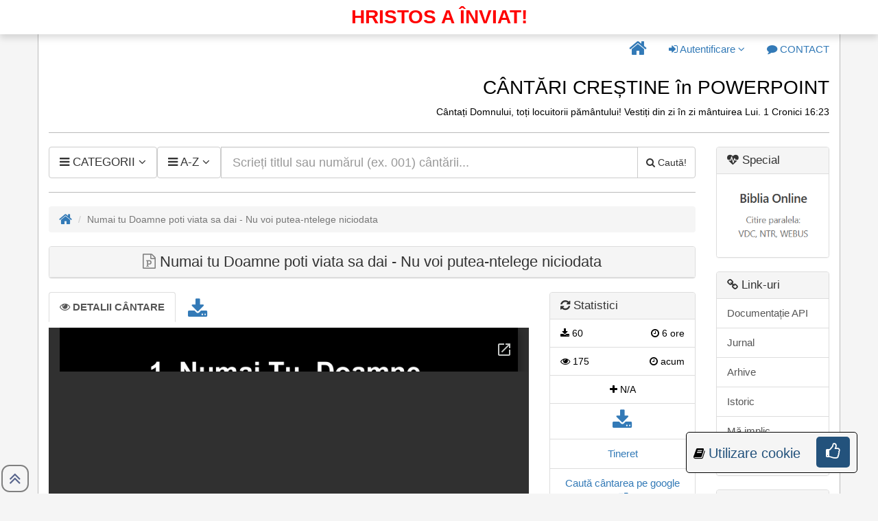

--- FILE ---
content_type: text/html; charset=UTF-8
request_url: https://www.cantaricrestine.ro/Numai-tu-Doamne-poti-viata-sa-dai-Nu-voi-putea-ntelege-niciodata
body_size: 7304
content:

<!DOCTYPE html>
<html lang="ro">
	<head>
		<meta charset="utf-8">
		<title>Numai tu Doamne poti viata sa dai - Nu voi putea-ntelege niciodata ::  CÂNTĂRI CREȘTINE în POWERPOINT</title>
		<meta name="description" content="Numai tu Doamne poti viata sa dai - Nu voi putea-ntelege niciodata :: Pe site găsiți 9528 cântări/versuri creștine cu tematica copii, colinde, an nou, cină, nuntă, paști, tineret, diverse și cărți de cântari: cântările evangheliei carte roșie/carte neagră/carte albastră, imnuri creștine, azsmr, laudele Domnului, pe drumul credinței scrise în POWER POINT."/>
		<meta og:description content="Numai tu Doamne poti viata sa dai - Nu voi putea-ntelege niciodata :: Pe site găsiți 9528 cântări/versuri creștine cu tematica copii, colinde, an nou, cină, nuntă, paști, tineret, diverse și cărți de cântari: cântările evangheliei carte roșie/carte neagră/carte albastră, imnuri creștine, azsmr, laudele Domnului, pe drumul credinței scrise în POWER POINT."/>
		<meta twitter:description content="Numai tu Doamne poti viata sa dai - Nu voi putea-ntelege niciodata :: Pe site găsiți 9528 cântări/versuri creștine cu tematica copii, colinde, an nou, cină, nuntă, paști, tineret, diverse și cărți de cântari: cântările evangheliei carte roșie/carte neagră/carte albastră, imnuri creștine, azsmr, laudele Domnului, pe drumul credinței scrise în POWER POINT."/>
		<meta name="keywords" content="Numai tu Doamne poti viata sa dai - Nu voi putea-ntelege niciodata :: Pe site găsiți 9528 cântări/versuri creștine cu tematica copii, colinde, an nou, cină, nuntă, paști, tineret, diverse și cărți de cântari: cântările evangheliei carte roșie/carte neagră/carte albastră, imnuri creștine, azsmr, laudele Domnului, pe drumul credinței scrise în POWER POINT."/>
		<meta property="og:site_name" content="Numai tu Doamne poti viata sa dai - Nu voi putea-ntelege niciodata ::  CÂNTĂRI CREȘTINE în POWERPOINT"/>
		<meta property="og:type" content="website" />
		<meta property="og:title" content="Numai tu Doamne poti viata sa dai - Nu voi putea-ntelege niciodata ::  CÂNTĂRI CREȘTINE în POWERPOINT"/>
		<meta property="twitter:title" content="Numai tu Doamne poti viata sa dai - Nu voi putea-ntelege niciodata ::  CÂNTĂRI CREȘTINE în POWERPOINT"/>
		<meta property="og:description" content="Numai tu Doamne poti viata sa dai - Nu voi putea-ntelege niciodata :: Pe site găsiți 9528 cântări/versuri creștine cu tematica copii, colinde, an nou, cină, nuntă, paști, tineret, diverse și cărți de cântari: cântările evangheliei carte roșie/carte neagră/carte albastră, imnuri creștine, azsmr, laudele Domnului, pe drumul credinței scrise în POWER POINT."/>
		<meta property="og:image" content="https://www.cantaricrestine.ro/imagini/bannerpptsite.png"/>
		<meta property="twitter:card" content="https://www.cantaricrestine.ro/imagini/bannerpptsite.png"/>
		<meta property="twitter:image" content="https://www.cantaricrestine.ro/imagini/bannerpptsite.png">
		<meta property="og:url" content="https://www.cantaricrestine.ro/Numai-tu-Doamne-poti-viata-sa-dai-Nu-voi-putea-ntelege-niciodata"/>
		<meta property="fb:pages" content="308935189141557"/>
		
		<meta http-equiv="X-UA-Compatible" content="IE=edge">
		<meta name="viewport" content="width=device-width, initial-scale=1">
		<meta name="google-site-verification" content="edjQMVfxR4dWr6XnM1gjfQPeHCSmPuycOE6DeOWYMvQ" />
		<meta name="author" content="Trif Alexandru">
		<link rel="icon" href="imagini/favicon.ico" type="image/x-icon">
		<link rel="apple-touch-icon" sizes="57x57" href="imagini/apple-icon-57x57.png">
		<link rel="apple-touch-icon" sizes="60x60" href="imagini/apple-icon-60x60.png">
		<link rel="apple-touch-icon" sizes="72x72" href="imagini/apple-icon-72x72.png">
		<link rel="apple-touch-icon" sizes="76x76" href="imagini/apple-icon-76x76.png">
		<link rel="apple-touch-icon" sizes="114x114" href="imagini/apple-icon-114x114.png">
		<link rel="apple-touch-icon" sizes="120x120" href="imagini/apple-icon-120x120.png">
		<link rel="apple-touch-icon" sizes="144x144" href="imagini/apple-icon-144x144.png">
		<link rel="apple-touch-icon" sizes="152x152" href="imagini/apple-icon-152x152.png">
		<link rel="apple-touch-icon" sizes="180x180" href="imagini/apple-icon-180x180.png">
		<link rel="icon" type="image/png" sizes="192x192"  href="imagini/android-icon-192x192.png">
		<link rel="icon" type="image/png" sizes="32x32" href="imagini/favicon-32x32.png">
		<link rel="icon" type="image/png" sizes="96x96" href="imagini/favicon-96x96.png">
		<link rel="icon" type="image/png" sizes="16x16" href="imagini/favicon-16x16.png">
		<meta name="msapplication-TileColor" content="#ffffff">
		<meta name="msapplication-TileImage" content="../ms-icon-144x144.png">
		<meta name="theme-color" content="#ffffff">
		<style>
			.btn,.input-group-btn,img{vertical-align:middle}.dropdown-menu,.nav-pills>li,.nav-tabs>li{float:left}body,p{color:#000}hr,img{border:0}html{font-family:sans-serif;font-size:10px}[hidden]{display:none}b,strong{font-weight:700}h1{margin:.67em 0}h1,h2,hr{margin-top:20px}h1,h2,ul{margin-bottom:10px}hr{height:0;box-sizing:content-box;margin-bottom:20px;border-top-width:1px;border-top-style:solid;border-top-color:#bababa}button{overflow:visible;text-transform:none;-webkit-appearance:button}td{padding:0}.btn,.form-control{background-image:none}*,::after,::before{box-sizing:border-box}body{margin:0;font-family:'Helvetica Neue',Helvetica,Arial,sans-serif;font-size:14px;line-height:1.42857143;background-color:#f5f5f5}button,h1,h2,input{font-family:inherit;color:inherit}button,input{margin:0;font-style:inherit;font-variant:inherit;font-weight:inherit;font-size:inherit;line-height:inherit}a{background-color:transparent;color:#337ab7;text-decoration:none;font-size:1.1em}.img-responsive{display:block;max-width:100%;height:auto}h1,h2{font-weight:500;line-height:1.1}.btn,.dropdown-menu>li>a{font-weight:400;white-space:nowrap}h1{font-size:36px}h2{font-size:1em}p{margin:0 0 10px;font-size:1.2em}.text-right{text-align:right}.btn,.text-center{text-align:center}ul{margin-top:0}blockquote p:last-child,ul ul{margin-bottom:0}@media (min-width:768px){.container{width:750px}}blockquote{padding:10px 20px;margin:0 0 20px;border-left-width:5px;border-left-style:solid;border-left-color:#eee}.container{margin-right:auto;margin-left:auto;padding-right:15px;padding-left:15px;background-color:#fff;border:1px solid #bababa}@media (min-width:992px){.container{width:970px}}@media (min-width:1200px){.container{width:1170px}}.row{margin-right:-15px;margin-left:-15px}.col-md-10,.col-md-12,.col-md-2,.col-md-4,.col-md-8{position:relative;min-height:1px;padding-right:15px;padding-left:15px}@media (min-width:992px){.col-md-10,.col-md-12,.col-md-2,.col-md-4,.col-md-8{float:left}.col-md-12{width:100%}.col-md-10{width:83.33333333%}.col-md-8{width:66.66666667%}.col-md-4{width:33.33333333%}.col-md-2{width:16.66666667%}}table{border-spacing:0;border-collapse:collapse;background-color:transparent}.table{width:100%;max-width:100%;margin-bottom:20px}.table>tbody>tr>td{padding:2px;line-height:1;vertical-align:top;border-top-width:1px;border-top-style:solid;border-top-color:#ddd}.table-condensed>tbody>tr>td{padding:5px}.table-bordered,.table-bordered>tbody>tr>td{border:1px solid #ddd}.table-striped>tbody>tr:nth-of-type(odd){background-color:#f9f9f9}.btn-default,.dropdown-menu,.form-control,.list-group-item,.nav-tabs>li.active>a,.panel{background-color:#fff}.form-control{font-size:14px;line-height:1.42857143;color:#555;display:block;width:100%;height:34px;padding:6px 12px;border:1px solid #ccc;-webkit-box-shadow:rgba(0,0,0,.0745098) 0 1px 1px inset;box-shadow:rgba(0,0,0,.0745098) 0 1px 1px inset;border-radius:4px}.form-control::-webkit-input-placeholder{color:#999}.input-lg{padding:10px 16px;font-size:18px;border-radius:6px;height:46px;line-height:1.3333333}.btn,.dropdown-menu>li>a,.nav-tabs>li>a{line-height:1.42857143}.dropdown{position:relative}.btn{display:inline-block;padding:6px 12px;margin-bottom:0;font-size:14px;border:1px solid transparent;border-radius:4px}.btn-default{color:#333;border-color:#ccc}.dropdown-menu{-webkit-background-clip:padding-box;position:absolute;top:100%;left:0;z-index:1000;display:none;min-width:160px;padding:5px 0;margin:2px 0 0;font-size:14px;text-align:left;list-style:none;background-clip:padding-box;border:1px solid rgba(0,0,0,.14902);-webkit-box-shadow:rgba(0,0,0,.172549) 0 6px 12px;box-shadow:rgba(0,0,0,.172549) 0 6px 12px;border-radius:4px}.dropdown-menu>li>a{display:block;padding:3px 20px;clear:both;color:#333}.input-group-btn:last-child>.btn{margin-left:-1px;border-top-left-radius:0;border-bottom-left-radius:0}.input-group{position:relative;display:table;border-collapse:separate}.input-group .form-control{position:relative;z-index:2;float:left;width:100%;margin-bottom:0}.input-group .form-control,.input-group-btn{display:table-cell}.list-group-item,.nav>li,.nav>li>a{position:relative;display:block}.input-group .form-control:not(:first-child):not(:last-child),.input-group-btn:not(:first-child):not(:last-child){border-radius:0}.input-group-btn{width:1%;position:relative;font-size:0;white-space:nowrap}.panel-title,td{font-size:1.2em}.input-group-btn>.btn{position:relative}.nav{padding-left:0;margin-bottom:0;list-style:none}.nav>li>a{padding:10px 15px}.nav-tabs{border-bottom-width:1px;border-bottom-style:solid;border-bottom-color:#ddd}.nav-tabs>li{margin-bottom:-1px}.nav-tabs>li>a{margin-right:2px;border:1px solid transparent;border-radius:4px 4px 0 0}.nav-tabs>li.active>a{color:#555;border-width:1px;border-style:solid;border-color:#ddd #ddd transparent}.nav-pills>li>a{border-radius:4px}.nav-pills>li+li{margin-left:2px}@media (min-width:768px){.navbar-right .dropdown-menu{right:0;left:auto}.navbar-right{margin-right:-15px;float:right!important}}.list-group{padding-left:0;margin-bottom:20px}.list-group-item{padding:10px 15px;margin-bottom:-1px;border:1px solid #ddd}.list-group-item:first-child{border-top-left-radius:4px;border-top-right-radius:4px}.list-group-item:last-child{margin-bottom:0;border-bottom-right-radius:4px;border-bottom-left-radius:4px}a.list-group-item{color:#555}.panel-title{color:inherit;margin-top:0}.panel{margin-bottom:20px;border:1px solid transparent;-webkit-box-shadow:rgba(0,0,0,.0470588) 0 1px 1px;box-shadow:rgba(0,0,0,.0470588) 0 1px 1px;border-radius:4px}.panel-title,.panel>.list-group{margin-bottom:0}.panel-heading{padding:10px 15px;border-bottom-width:1px;border-bottom-style:solid;border-bottom-color:transparent;border-top-left-radius:3px;border-top-right-radius:3px}.panel>.list-group .list-group-item{border-width:1px 0;border-radius:0}.panel>.list-group:last-child .list-group-item:last-child{border-bottom-width:0;border-bottom-right-radius:3px;border-bottom-left-radius:3px}.panel-heading+.list-group .list-group-item:first-child{border-top-width:0}.panel-default{border-color:#ddd}.panel-default>.panel-heading{color:#333;background-color:#f5f5f5;border-color:#ddd}.container::after,.container::before,.nav::after,.nav::before,.row::after,.row::before{display:table;content:' '}.container::after,.nav::after,.row::after{clear:both}.pull-right{float:right!important}span.sus{position:fixed;left:0;bottom:0;border:2px solid grey;padding:5px;border-radius:50%;opacity:1;color:#57648B;z-index:999999;width:40px;height:40px;text-align:center}td{vertical-align:middle!important}.nav-tabs.panel-tabs{border-bottom:0}#rezultatele-cautarii{padding-top:5px;border-left:1px solid #ddd;border-right:1px solid #ddd;border-bottom:1px solid #ddd}@media screen and (min-width:600px){.web{display:none!important}}@media screen and (max-width:599px){.mobile{display:none!important}}
		</style>
	</head>
    <body>
            <div class="container" style="position: relative">
            <div style="
                text-transform: uppercase;
                color: red;
                font-weight: bold;
                position: fixed;
                font-size: 2em;
                z-index: 999;
                top: 0px;
                background-color: #fff;
                width: 100%;
                right: 0;
                text-align: center;
                padding: 5px;
                box-shadow: 0 .5rem 1rem rgba(0,0,0,.15)!important;
            ">
                Hristos a înviat!            </div>
            <div class="row" style="margin-top: 50px;">
				<div class="col-md-12 text-right">
					<ul class="nav nav-pills navbar-right" style="float: right;">
						<li role="presentation" class="dropdown">
					<a class="dropdown-toggle" href="/" role="button" 
					    aria-haspopup="true" aria-expanded="false"
					    title="Pagina principală">
						<i class="fa fa-home fa-lg" style="font-size:1.8em;" aria-hidden="true"></i>
					</a>
				</li>						<li role="presentation" class="dropdown">
					<a class="dropdown-toggle" data-toggle="dropdown" href="#" 
					    role="button" aria-haspopup="true" aria-expanded="false"
					    title="Autentificare">
						<i class="fa fa-sign-in" aria-hidden="true"></i>
							Autentificare
						<i class="fa fa-angle-down" aria-hidden="true"></i>
					</a>
					<ul class="dropdown-menu">
						<li>
							<a href="/autentificare.php" title="Autentificare">
								<i class="fa fa-sign-in" aria-hidden="true"></i>
								Autentificare
							</a>
						</li>
						<li>
							<a href="/cont-nou.php" title="Cont nou">
								<i class="fa fa-user-plus" aria-hidden="true"></i>
								Cont nou
							</a>
						</li>
					</ul>
				</li>						<li role="presentation" class="dropdown">
					<a class="dropdown-toggle" href="/contact.php" role="button" aria-haspopup="true" aria-expanded="false" title="Contact">
						<i class="fa fa-comment" aria-hidden="true"></i>
						<span class="mobile">CONTACT</span>
					</a>
				</li>					</ul>
				</div>
			</div>
			<div class="row">
				<div class="col-md-12 text-right">
					<h1 style="font-size:2em;">CÂNTĂRI CREȘTINE în POWERPOINT</h1>
					<div>Cântați Domnului, toți locuitorii pământului! Vestiți din zi în zi mântuirea Lui. 1 Cronici 16:23 </div>
                                        <hr>
				</div>
			</div>
	<div class="row">
		<div class="col-md-10">
			<div class="input-group">
				<div class="input-group-btn web">
					<ul class="nav nav-pills">
						<li role="presentation" class="dropdown">
							<a class="dropdown-toggle btn btn-default input-lg" data-toggle="dropdown" href="#" role="button" aria-haspopup="true" aria-expanded="false">
								<span style="font-size: 1.2em;">
									<i class="fa fa-navicon" aria-hidden="true"></i>
									CATEGORII
									<i class="fa fa-angle-down" aria-hidden="true"></i>
								</span>
							</a>
							<ul class="dropdown-menu" style="width:300px"><li class="text-center" style="background:#f5f5f5; font-size:1.3em;"> 
											<i class="fa fa-hashtag" aria-hidden="true"></i>
											Tematic</li><li>
											<a href="/?categoria=an#rezultate"
											title="Categoria: An">
												<i class="fa fa-square-o" aria-hidden="true"></i>
												An
											</a>
										</li><li>
											<a href="/?categoria=ci#rezultate"
											title="Categoria: Cina">
												<i class="fa fa-square-o" aria-hidden="true"></i>
												Cina
											</a>
										</li><li>
											<a href="/?categoria=co#rezultate"
											title="Categoria: Colinde">
												<i class="fa fa-square-o" aria-hidden="true"></i>
												Colinde
											</a>
										</li><li>
											<a href="/?categoria=c#rezultate"
											title="Categoria: Copii">
												<i class="fa fa-square-o" aria-hidden="true"></i>
												Copii
											</a>
										</li><li>
											<a href="/?categoria=d#rezultate"
											title="Categoria: Diverse">
												<i class="fa fa-square-o" aria-hidden="true"></i>
												Diverse
											</a>
										</li><li>
											<a href="/?categoria=nu#rezultate"
											title="Categoria: Nunta">
												<i class="fa fa-square-o" aria-hidden="true"></i>
												Nunta
											</a>
										</li><li>
											<a href="/?categoria=p#rezultate"
											title="Categoria: Pasti">
												<i class="fa fa-square-o" aria-hidden="true"></i>
												Pasti
											</a>
										</li><li>
											<a href="/?categoria=t#rezultate"
											title="Categoria: Tineret">
												<i class="fa fa-square-o" aria-hidden="true"></i>
												Tineret
											</a>
										</li><li class="text-center" style="background:#f5f5f5; font-size:1.3em;"> 
											<i class="fa fa-hashtag" aria-hidden="true"></i>
											Carte</li><li>
											<a href="/?categoria=ca#rezultate"
											title="Categoria: Cantarile Evangheliei (Carte Albastra)">
												<i class="fa fa-square-o" aria-hidden="true"></i>
												Cantarile Evangheliei (Carte Albastra)
											</a>
										</li><li>
											<a href="/?categoria=cn#rezultate"
											title="Categoria: Cantarile Evangheliei (Carte Neagra)">
												<i class="fa fa-square-o" aria-hidden="true"></i>
												Cantarile Evangheliei (Carte Neagra)
											</a>
										</li><li>
											<a href="/?categoria=cr#rezultate"
											title="Categoria: Cantarile Evangheliei (Carte Rosie)">
												<i class="fa fa-square-o" aria-hidden="true"></i>
												Cantarile Evangheliei (Carte Rosie)
											</a>
										</li><li>
											<a href="/?categoria=cb#rezultate"
											title="Categoria: Cantecele Bucuriei">
												<i class="fa fa-square-o" aria-hidden="true"></i>
												Cantecele Bucuriei
											</a>
										</li><li>
											<a href="/?categoria=cc#rezultate"
											title="Categoria: Carte de cantari">
												<i class="fa fa-square-o" aria-hidden="true"></i>
												Carte de cantari
											</a>
										</li><li>
											<a href="/?categoria=ic2#rezultate"
											title="Categoria: Imnuri Crestine">
												<i class="fa fa-square-o" aria-hidden="true"></i>
												Imnuri Crestine
											</a>
										</li><li>
											<a href="/?categoria=ic#rezultate"
											title="Categoria: Imnuri Crestine (AZSMR)">
												<i class="fa fa-square-o" aria-hidden="true"></i>
												Imnuri Crestine (AZSMR)
											</a>
										</li><li>
											<a href="/?categoria=ib#rezultate"
											title="Categoria: Imnurile Bucuriei">
												<i class="fa fa-square-o" aria-hidden="true"></i>
												Imnurile Bucuriei
											</a>
										</li><li>
											<a href="/?categoria=ih#rezultate"
											title="Categoria: Imnurile Harului">
												<i class="fa fa-square-o" aria-hidden="true"></i>
												Imnurile Harului
											</a>
										</li><li>
											<a href="/?categoria=lpdag#rezultate"
											title="Categoria: Laudati pe Domnul">
												<i class="fa fa-square-o" aria-hidden="true"></i>
												Laudati pe Domnul
											</a>
										</li><li>
											<a href="/?categoria=lpd#rezultate"
											title="Categoria: Laudati pe Domnul">
												<i class="fa fa-square-o" aria-hidden="true"></i>
												Laudati pe Domnul
											</a>
										</li><li>
											<a href="/?categoria=ld#rezultate"
											title="Categoria: Laudele Domnului">
												<i class="fa fa-square-o" aria-hidden="true"></i>
												Laudele Domnului
											</a>
										</li><li>
											<a href="/?categoria=pdc#rezultate"
											title="Categoria: Pe drumul credintei">
												<i class="fa fa-square-o" aria-hidden="true"></i>
												Pe drumul credintei
											</a>
										</li></ul>
						</li>
					</ul>
				</div><div class="input-group-btn web">
					<ul class="nav nav-pills pull-right">
						<li role="presentation" class="dropdown">
							<a class="dropdown-toggle btn btn-default input-lg" data-toggle="dropdown" href="#" role="button" aria-haspopup="true" aria-expanded="false">
								<span style="font-size: 1.2em;">
									<i class="fa fa-navicon" aria-hidden="true"></i>
										A-Z
									<i class="fa fa-angle-down" aria-hidden="true"></i>
								</span>
							</a>
							<ul class="dropdown-menu" style="min-width: 85px;"><li>
											<a href="/?id=toate-cantarile#rezultate"
											title="Litera: Toate">
												<i class="fa fa-check-square-o" aria-hidden="true"></i>
												Toate
											</a>
										</li><li>
											<a href="/?id=a#rezultate"
											title="Litera: A">
												<i class="fa fa-square-o" aria-hidden="true"></i>
												A
											</a>
										</li><li>
											<a href="/?id=b#rezultate"
											title="Litera: B">
												<i class="fa fa-square-o" aria-hidden="true"></i>
												B
											</a>
										</li><li>
											<a href="/?id=c#rezultate"
											title="Litera: C">
												<i class="fa fa-square-o" aria-hidden="true"></i>
												C
											</a>
										</li><li>
											<a href="/?id=d#rezultate"
											title="Litera: D">
												<i class="fa fa-square-o" aria-hidden="true"></i>
												D
											</a>
										</li><li>
											<a href="/?id=e#rezultate"
											title="Litera: E">
												<i class="fa fa-square-o" aria-hidden="true"></i>
												E
											</a>
										</li><li>
											<a href="/?id=f#rezultate"
											title="Litera: F">
												<i class="fa fa-square-o" aria-hidden="true"></i>
												F
											</a>
										</li><li>
											<a href="/?id=g#rezultate"
											title="Litera: G">
												<i class="fa fa-square-o" aria-hidden="true"></i>
												G
											</a>
										</li><li>
											<a href="/?id=h#rezultate"
											title="Litera: H">
												<i class="fa fa-square-o" aria-hidden="true"></i>
												H
											</a>
										</li><li>
											<a href="/?id=i#rezultate"
											title="Litera: I">
												<i class="fa fa-square-o" aria-hidden="true"></i>
												I
											</a>
										</li><li>
											<a href="/?id=j#rezultate"
											title="Litera: J">
												<i class="fa fa-square-o" aria-hidden="true"></i>
												J
											</a>
										</li><li>
											<a href="/?id=l#rezultate"
											title="Litera: L">
												<i class="fa fa-square-o" aria-hidden="true"></i>
												L
											</a>
										</li><li>
											<a href="/?id=m#rezultate"
											title="Litera: M">
												<i class="fa fa-square-o" aria-hidden="true"></i>
												M
											</a>
										</li><li>
											<a href="/?id=n#rezultate"
											title="Litera: N">
												<i class="fa fa-square-o" aria-hidden="true"></i>
												N
											</a>
										</li><li>
											<a href="/?id=o#rezultate"
											title="Litera: O">
												<i class="fa fa-square-o" aria-hidden="true"></i>
												O
											</a>
										</li><li>
											<a href="/?id=p#rezultate"
											title="Litera: P">
												<i class="fa fa-square-o" aria-hidden="true"></i>
												P
											</a>
										</li><li>
											<a href="/?id=r#rezultate"
											title="Litera: R">
												<i class="fa fa-square-o" aria-hidden="true"></i>
												R
											</a>
										</li><li>
											<a href="/?id=s#rezultate"
											title="Litera: S">
												<i class="fa fa-square-o" aria-hidden="true"></i>
												S
											</a>
										</li><li>
											<a href="/?id=t#rezultate"
											title="Litera: T">
												<i class="fa fa-square-o" aria-hidden="true"></i>
												T
											</a>
										</li><li>
											<a href="/?id=u#rezultate"
											title="Litera: U">
												<i class="fa fa-square-o" aria-hidden="true"></i>
												U
											</a>
										</li><li>
											<a href="/?id=v#rezultate"
											title="Litera: V">
												<i class="fa fa-square-o" aria-hidden="true"></i>
												V
											</a>
										</li><li>
											<a href="/?id=z#rezultate"
											title="Litera: Z">
												<i class="fa fa-square-o" aria-hidden="true"></i>
												Z
											</a>
										</li></ul>
						</li>
					</ul>
				</div>			</div>
			<span class="web"><br>
			</span>
			
  			<div itemscope itemtype="https://schema.org/WebSite">
				<meta itemprop="url" content="https://www.cantaricrestine.ro"/>
				<form action="/#rezultate" method="GET" itemprop="potentialAction" itemscope itemtype="https://schema.org/SearchAction">
					<meta itemprop="target" content="https://www.cantaricrestine.ro/?term={term}"/>
					<div class="input-group">
						<div class="input-group-btn mobile">
					<ul class="nav nav-pills">
						<li role="presentation" class="dropdown">
							<a class="dropdown-toggle btn btn-default input-lg" data-toggle="dropdown" href="#" role="button" aria-haspopup="true" aria-expanded="false">
								<span style="font-size: 1.2em;">
									<i class="fa fa-navicon" aria-hidden="true"></i>
									CATEGORII
									<i class="fa fa-angle-down" aria-hidden="true"></i>
								</span>
							</a>
							<ul class="dropdown-menu" style="width:300px"><li class="text-center" style="background:#f5f5f5; font-size:1.3em;"> 
											<i class="fa fa-hashtag" aria-hidden="true"></i>
											Tematic</li><li>
											<a href="/?categoria=an#rezultate"
											title="Categoria: An">
												<i class="fa fa-square-o" aria-hidden="true"></i>
												An
											</a>
										</li><li>
											<a href="/?categoria=ci#rezultate"
											title="Categoria: Cina">
												<i class="fa fa-square-o" aria-hidden="true"></i>
												Cina
											</a>
										</li><li>
											<a href="/?categoria=co#rezultate"
											title="Categoria: Colinde">
												<i class="fa fa-square-o" aria-hidden="true"></i>
												Colinde
											</a>
										</li><li>
											<a href="/?categoria=c#rezultate"
											title="Categoria: Copii">
												<i class="fa fa-square-o" aria-hidden="true"></i>
												Copii
											</a>
										</li><li>
											<a href="/?categoria=d#rezultate"
											title="Categoria: Diverse">
												<i class="fa fa-square-o" aria-hidden="true"></i>
												Diverse
											</a>
										</li><li>
											<a href="/?categoria=nu#rezultate"
											title="Categoria: Nunta">
												<i class="fa fa-square-o" aria-hidden="true"></i>
												Nunta
											</a>
										</li><li>
											<a href="/?categoria=p#rezultate"
											title="Categoria: Pasti">
												<i class="fa fa-square-o" aria-hidden="true"></i>
												Pasti
											</a>
										</li><li>
											<a href="/?categoria=t#rezultate"
											title="Categoria: Tineret">
												<i class="fa fa-square-o" aria-hidden="true"></i>
												Tineret
											</a>
										</li><li class="text-center" style="background:#f5f5f5; font-size:1.3em;"> 
											<i class="fa fa-hashtag" aria-hidden="true"></i>
											Carte</li><li>
											<a href="/?categoria=ca#rezultate"
											title="Categoria: Cantarile Evangheliei (Carte Albastra)">
												<i class="fa fa-square-o" aria-hidden="true"></i>
												Cantarile Evangheliei (Carte Albastra)
											</a>
										</li><li>
											<a href="/?categoria=cn#rezultate"
											title="Categoria: Cantarile Evangheliei (Carte Neagra)">
												<i class="fa fa-square-o" aria-hidden="true"></i>
												Cantarile Evangheliei (Carte Neagra)
											</a>
										</li><li>
											<a href="/?categoria=cr#rezultate"
											title="Categoria: Cantarile Evangheliei (Carte Rosie)">
												<i class="fa fa-square-o" aria-hidden="true"></i>
												Cantarile Evangheliei (Carte Rosie)
											</a>
										</li><li>
											<a href="/?categoria=cb#rezultate"
											title="Categoria: Cantecele Bucuriei">
												<i class="fa fa-square-o" aria-hidden="true"></i>
												Cantecele Bucuriei
											</a>
										</li><li>
											<a href="/?categoria=cc#rezultate"
											title="Categoria: Carte de cantari">
												<i class="fa fa-square-o" aria-hidden="true"></i>
												Carte de cantari
											</a>
										</li><li>
											<a href="/?categoria=ic2#rezultate"
											title="Categoria: Imnuri Crestine">
												<i class="fa fa-square-o" aria-hidden="true"></i>
												Imnuri Crestine
											</a>
										</li><li>
											<a href="/?categoria=ic#rezultate"
											title="Categoria: Imnuri Crestine (AZSMR)">
												<i class="fa fa-square-o" aria-hidden="true"></i>
												Imnuri Crestine (AZSMR)
											</a>
										</li><li>
											<a href="/?categoria=ib#rezultate"
											title="Categoria: Imnurile Bucuriei">
												<i class="fa fa-square-o" aria-hidden="true"></i>
												Imnurile Bucuriei
											</a>
										</li><li>
											<a href="/?categoria=ih#rezultate"
											title="Categoria: Imnurile Harului">
												<i class="fa fa-square-o" aria-hidden="true"></i>
												Imnurile Harului
											</a>
										</li><li>
											<a href="/?categoria=lpdag#rezultate"
											title="Categoria: Laudati pe Domnul">
												<i class="fa fa-square-o" aria-hidden="true"></i>
												Laudati pe Domnul
											</a>
										</li><li>
											<a href="/?categoria=lpd#rezultate"
											title="Categoria: Laudati pe Domnul">
												<i class="fa fa-square-o" aria-hidden="true"></i>
												Laudati pe Domnul
											</a>
										</li><li>
											<a href="/?categoria=ld#rezultate"
											title="Categoria: Laudele Domnului">
												<i class="fa fa-square-o" aria-hidden="true"></i>
												Laudele Domnului
											</a>
										</li><li>
											<a href="/?categoria=pdc#rezultate"
											title="Categoria: Pe drumul credintei">
												<i class="fa fa-square-o" aria-hidden="true"></i>
												Pe drumul credintei
											</a>
										</li></ul>
						</li>
					</ul>
				</div>
						<div class="input-group-btn mobile">
					<ul class="nav nav-pills ">
						<li role="presentation" class="dropdown">
							<a class="dropdown-toggle btn btn-default input-lg" data-toggle="dropdown" href="#" role="button" aria-haspopup="true" aria-expanded="false">
								<span style="font-size: 1.2em;">
									<i class="fa fa-navicon" aria-hidden="true"></i>
										A-Z
									<i class="fa fa-angle-down" aria-hidden="true"></i>
								</span>
							</a>
							<ul class="dropdown-menu" style="min-width: 85px;"><li>
											<a href="/?id=toate-cantarile#rezultate"
											title="Litera: Toate">
												<i class="fa fa-check-square-o" aria-hidden="true"></i>
												Toate
											</a>
										</li><li>
											<a href="/?id=a#rezultate"
											title="Litera: A">
												<i class="fa fa-square-o" aria-hidden="true"></i>
												A
											</a>
										</li><li>
											<a href="/?id=b#rezultate"
											title="Litera: B">
												<i class="fa fa-square-o" aria-hidden="true"></i>
												B
											</a>
										</li><li>
											<a href="/?id=c#rezultate"
											title="Litera: C">
												<i class="fa fa-square-o" aria-hidden="true"></i>
												C
											</a>
										</li><li>
											<a href="/?id=d#rezultate"
											title="Litera: D">
												<i class="fa fa-square-o" aria-hidden="true"></i>
												D
											</a>
										</li><li>
											<a href="/?id=e#rezultate"
											title="Litera: E">
												<i class="fa fa-square-o" aria-hidden="true"></i>
												E
											</a>
										</li><li>
											<a href="/?id=f#rezultate"
											title="Litera: F">
												<i class="fa fa-square-o" aria-hidden="true"></i>
												F
											</a>
										</li><li>
											<a href="/?id=g#rezultate"
											title="Litera: G">
												<i class="fa fa-square-o" aria-hidden="true"></i>
												G
											</a>
										</li><li>
											<a href="/?id=h#rezultate"
											title="Litera: H">
												<i class="fa fa-square-o" aria-hidden="true"></i>
												H
											</a>
										</li><li>
											<a href="/?id=i#rezultate"
											title="Litera: I">
												<i class="fa fa-square-o" aria-hidden="true"></i>
												I
											</a>
										</li><li>
											<a href="/?id=j#rezultate"
											title="Litera: J">
												<i class="fa fa-square-o" aria-hidden="true"></i>
												J
											</a>
										</li><li>
											<a href="/?id=l#rezultate"
											title="Litera: L">
												<i class="fa fa-square-o" aria-hidden="true"></i>
												L
											</a>
										</li><li>
											<a href="/?id=m#rezultate"
											title="Litera: M">
												<i class="fa fa-square-o" aria-hidden="true"></i>
												M
											</a>
										</li><li>
											<a href="/?id=n#rezultate"
											title="Litera: N">
												<i class="fa fa-square-o" aria-hidden="true"></i>
												N
											</a>
										</li><li>
											<a href="/?id=o#rezultate"
											title="Litera: O">
												<i class="fa fa-square-o" aria-hidden="true"></i>
												O
											</a>
										</li><li>
											<a href="/?id=p#rezultate"
											title="Litera: P">
												<i class="fa fa-square-o" aria-hidden="true"></i>
												P
											</a>
										</li><li>
											<a href="/?id=r#rezultate"
											title="Litera: R">
												<i class="fa fa-square-o" aria-hidden="true"></i>
												R
											</a>
										</li><li>
											<a href="/?id=s#rezultate"
											title="Litera: S">
												<i class="fa fa-square-o" aria-hidden="true"></i>
												S
											</a>
										</li><li>
											<a href="/?id=t#rezultate"
											title="Litera: T">
												<i class="fa fa-square-o" aria-hidden="true"></i>
												T
											</a>
										</li><li>
											<a href="/?id=u#rezultate"
											title="Litera: U">
												<i class="fa fa-square-o" aria-hidden="true"></i>
												U
											</a>
										</li><li>
											<a href="/?id=v#rezultate"
											title="Litera: V">
												<i class="fa fa-square-o" aria-hidden="true"></i>
												V
											</a>
										</li><li>
											<a href="/?id=z#rezultate"
											title="Litera: Z">
												<i class="fa fa-square-o" aria-hidden="true"></i>
												Z
											</a>
										</li></ul>
						</li>
					</ul>
				</div>
						<label for="term"></label>
						<input 
							class="form-control input-lg" 
							placeholder="Scrieți titlul sau numărul (ex. 001) cântării..." 
							value="" 
							id="term"
							name="term" 
							type="text"
							autocomplete="off" required 
							pattern=".{3,}"
							itemprop="query-input">
						<span class="input-group-btn">
							<button class="btn btn-default input-lg" type="submit"> 
								<i class="fa fa-search" aria-hidden="true"></i>
								<span class="mobile">Caută!</span>
							</button>
						</span> 
					</div>
					<div id="rezultatele-cautarii" hidden>...</div>
				</form>
			</div>			<hr>
			<ol class="breadcrumb" id="rezultate">
						<li>
							<a href="index.php">
								<i class="fa fa-home fa-lg" aria-hidden="true"></i>
							</a>
						</li>
						<li class="active">Numai tu Doamne poti viata sa dai - Nu voi putea-ntelege niciodata  </li>
					</ol>			
				<div class="row">
					<div class="col-md-12 text-center">
						<div class="panel panel-default" id="cantare">
							<div class="panel-heading">
								<h3 class="panel-title" style="font-size:1.6em">
									<i class="fa fa-file-powerpoint-o" aria-hidden="true" style="color:grey"></i>
									Numai tu Doamne poti viata sa dai - Nu voi putea-ntelege niciodata
								</h3>
							</div>
						</div>
					</div>
				</div>
				<div class="row">
					<div class="col-md-9 text-center" id="cantare_iframe">
						<ul class="nav nav-tabs panel-tabs">
							<li role="presentation" class="active" style="text-transform:uppercase;">
								<a href="#cantare">
									<i class="fa fa-eye" aria-hidden="true"></i>
									<b>Detalii cântare</b>
								</a>
							</li>
							<li> 
								<a href="/descarca.php?urlf=cantari%2Ft%2FNumai+tu+Doamne+poti+viata+sa+dai+-+Nu+voi+putea-ntelege+niciodata.ppt"
                title="Descarcă cântarea">
					<i class="fa fa-download fa-2x" aria-hidden="true"></i>
				</a>
							</li>
						</ul>
						<iframe src="https://docs.google.com/gview?url=www.cantaricrestine.ro/cantari/t/Numai tu Doamne poti viata sa dai - Nu voi putea-ntelege niciodata.ppt&embedded=true" style="width:100%; height:450px;" frameborder="0"></iframe>
						<hr>
                <div class="descriere" style="text-align: left;" itemscope itemtype="https://schema.org/Book"> 
                    <h3 class="panel-title" itemprop="name">
                        <i class="fa fa-file-text-o" aria-hidden="true"></i>  
                        Numai tu Doamne poti viata sa dai - Nu voi putea-ntelege niciodata
                        </h3>
                        <div class="text-right">
                            <i class="fa fa-star" aria-hidden="true"></i>
                            <i class="fa fa-star" aria-hidden="true"></i>
                            <i class="fa fa-star" aria-hidden="true"></i>
                            <i class="fa fa-star" aria-hidden="true"></i>
                            <i class="fa fa-star" aria-hidden="true"></i>
                            <div itemprop="aggregateRating" itemscope itemtype="https://schema.org/AggregateRating" style="display: inline-block;">
                                <meta itemprop="worstRating" content="1">
                                <meta itemprop="bestRating" content="5">
                                <meta itemprop="ratingCount" content="1">
                                <strong><span itemprop="ratingValue">5</span>/5</strong>
                            </div>
                        </div><br><div class="alert alert-warning" id="msgTextCantare" role="alert">
                        <i class="fa fa-info" aria-hidden="true"></i>
                        Până în acest moment nu există textul cântării doar in format PowerPoint. 
					</div></div></div>
					<div class="col-md-3">
						<div class="panel panel-default">
					<div class="panel-heading">
						<h3 class="panel-title">
							<i class="fa fa-refresh" aria-hidden="true"></i>
							Statistici
						</h3>
					</div>
					<div class="list-group">
						<div class="list-group-item">
							<span>
								<i class="fa fa-download" aria-hidden="true"></i>
								60
							</span>
							<span class="pull-right">
								<i class="fa fa-clock-o" aria-hidden="true"></i>
								6 ore
							</span>
						</div>
						<div class="list-group-item">
							<span>
								<i class="fa fa-eye" aria-hidden="true"></i>
								175
							</span>
							<span class="pull-right">
								<i class="fa fa-clock-o" aria-hidden="true"></i>
								acum
							</span>
						</div>
						<div class="list-group-item">
							<div class="text-center">
								<i class="fa fa-plus" aria-hidden="true"></i>
								N/A
							</div>
						</div>
						<div class="list-group-item">
							<div class="text-center">
								<a href="/descarca.php?urlf=cantari%2Ft%2FNumai+tu+Doamne+poti+viata+sa+dai+-+Nu+voi+putea-ntelege+niciodata.ppt"
                title="Descarcă cântarea">
					<i class="fa fa-download fa-2x" aria-hidden="true"></i>
				</a>
							</div>
						</div>
						<div class="list-group-item">
							<div class="text-center">
								<a href="/?categoria=t#rezultate"
								title="Categoria Tineret">
									Tineret
								</a>
							</div>
						</div>
						<div class="list-group-item">
							<div class="text-center">
								<a href="https://www.google.ro/search?q=Numai tu Doamne poti viata sa dai - Nu voi putea-ntelege niciodata" target="_blank" rel="nofollow"
								title="Caută cântarea Numai tu Doamne poti viata sa dai - Nu voi putea-ntelege niciodata pe google">
								    Caută cântarea pe google
									<i class="fa fa-external-link" aria-hidden="true"></i>
								</a>
							</div>
						</div>
						
						<div class="list-group-item">
							<div class="text-center">
								<i class="fa fa-comments-o" aria-hidden="true"></i> 
								0
							</div>
						</div><div class="list-group-item"><p><strong>Distribuie cântarea pe:</strong></p>
						<i class="fa fa-facebook" aria-hidden="true"></i>
						<a href="https://www.facebook.com/sharer/sharer.php?u=https://www.cantaricrestine.ro/Numai-tu-Doamne-poti-viata-sa-dai-Nu-voi-putea-ntelege-niciodata" 
								target="_blank"
								title="Distribuiți Cântări Creștine pe Facebook">
						Facebook
						</a> <br>
						<i class="fa fa-twitter" aria-hidden="true"></i>
						<a href="https://twitter.com/intent/tweet?url=https://www.cantaricrestine.ro/Numai-tu-Doamne-poti-viata-sa-dai-Nu-voi-putea-ntelege-niciodata&original_referer=https://www.cantaricrestine.ro/Numai-tu-Doamne-poti-viata-sa-dai-Nu-voi-putea-ntelege-niciodata" 
								target="_blank"
								title="Distribuiți Cântări Creștine pe Twitter">
						Tweet
						</a> 
						<hr>
						<p><strong>Ne găsiți pe:</strong></p>
						<p class="text-center">
							<a href="https://www.facebook.com/cantaricrestine/" 
									target="_blank" 
									title="Cântări Creștine pe Facebook">
								<i class="fa fa-facebook fa-2x" style="color:#3b5998;" aria-hidden="true"></i></a> 
							<a href="https://twitter.com/cantaricrestine/" 
									target="_blank"
									title="Cântări Creștine pe Twitter">
								<i class="fa fa-twitter fa-2x" style="color:#31b0d5;" aria-hidden="true"></i></a> 
						</p>
						</div>
					</div>
				</div>
					</div>
				</div>
				<div class="urlDescarca web"><a href="/descarca.php?urlf=cantari%2Ft%2FNumai+tu+Doamne+poti+viata+sa+dai+-+Nu+voi+putea-ntelege+niciodata.ppt"
                title="Descarcă cântarea">
					<i class="fa fa-download fa-2x" aria-hidden="true"></i>
				</a></div>									<hr> <div class="btnCom" id="zonaComentarii">- Zona comentarii -</div><div class="alert alert-info">
                <i class="fa fa-info-circle" aria-hidden="true"></i>
                Trebuie sa fi autentificat pentru a adauga comentarii la cantare.</div>			<hr><div class="alert alert-default" id="msgComentariu" role="alert">
					<p>
						<i class="fa fa-comments-o" aria-hidden="true"></i>
						Până în acest moment nu au fost adăugate comentarii. 
					</p>
				</div>		</div>
		<div class="col-md-2">
			<div class="panel panel-default">
					<div class="panel-heading">
						<h2 class="panel-title">
							<i class="fa fa-heartbeat" aria-hidden="true"></i>
							Special 
						</h2>
					</div>
					<div class="list-group">
                        <a href="https://biblia-online.org/" class="list-group-item" title="Devoționale Elim Oradea" target="_blank">
                            <img src="/imagini/biblia-online.png" class="img-responsive img-rounded" alt="Devoționale Elim Oradea" style="margin: 0 auto;">
                            </a></div>
				</div><div class="panel panel-default">
					<div class="panel-heading">
						<h2 class="panel-title">
							<i class="fa fa-link" aria-hidden="true"></i>
							Link-uri 
						</h2>
					</div>
					<div class="list-group"><a href="/documentatie-api.php" class="list-group-item"
							title="Documentație API">
										Documentație API
									  </a><a href="/jurnal.php" class="list-group-item"
							title="Jurnal">
										Jurnal
									  </a><a href="/arhiva-cantari.php" class="list-group-item"
							title="Arhive">
										Arhive
									  </a><a href="/istoric-accesare.php" class="list-group-item"
							title="Istoric">
										Istoric
									  </a><a href="/implicare.php" class="list-group-item"
							title="Mă implic">
										Mă implic
									  </a><a href="/contact.php" class="list-group-item"
							title="Cerere Cântare">
										Cerere Cântare
									  </a></div>
				</div>			<div class="panel panel-default">
					<div class="panel-heading">
						<h2 class="panel-title">
							<i class="fa fa-book" aria-hidden="true"></i>
							Cărți 
						</h2>
					</div>
					<div class="list-group"><div class="row text-center"><div class="col-xs-6 col-md-12"><a href="/?categoria=lpd#rezultate" class="list-group-item"
                        title="Cartea lpd">
                        <img src="/imagini/lpd.jpg" 
                        class="img-responsive img-rounded"
                        alt="lpd"
                        style="margin: 0 auto;">
                      </a>
                      </div><div class="col-xs-6 col-md-12"><a href="/?categoria=ld#rezultate" class="list-group-item"
                        title="Cartea ld">
                        <img src="/imagini/ld.jpg" 
                        class="img-responsive img-rounded"
                        alt="ld"
                        style="margin: 0 auto;">
                      </a>
                      </div></div></div></div><div class="panel panel-default mobile">
					<div class="panel-heading">
						<h2 class="panel-title">
							<i class="fa fa-globe" aria-hidden="true"></i>
							Parteneri
						</h2>
					</div><a class="text-center" href="https://www.elimoradea.ro/" target="_blank"  title="Elim Oradea">
								<img style="display:block;margin:7px auto;" src="../imagini/elimoradea.png" alt="Elim Oradea" class="img-responsive img-bolder imgCenter img-rounded"/>
						</a><a class="text-center" href="https://www.resursecrestine.ro" target="_blank"  title="Resurse Crestine">
								<img style="display:block;margin:7px auto;" src="../imagini/resursecrestine2.jpg" alt="Resurse Crestine" class="img-responsive img-bolder imgCenter img-rounded"/>
						</a><a class="text-center" href="https://www.afacericrestine.ro" target="_blank"  title="Afaceri Crestine">
								<img style="display:block;margin:7px auto;" src="../imagini/afacericrestine.png" alt="Afaceri Crestine" class="img-responsive img-bolder imgCenter img-rounded"/>
						</a>			<div class="list-group"><a class="list-group-item" href="https://my.ebiblia.ro/" target="_blank" title="eBIBLIA">eBIBLIA</a><a class="list-group-item" href="https://intercer.net/" target="_blank" title="InterCer">InterCer</a></div></div>		</div>
	</div>
	
	<div class="row">
		<div class="col-md-12 text-center">
			<hr>
			<div style="margin:30px 0;">
				Copyright &copy; 2026 | 
				<span style="font-weight: bold"> www.cantaricrestine.ro</span> | Toate drepturile rezervate |
				<span style="font-weight: bold">Creat de Trif Alexandru - Octavian</span> 
				<span style="font-weight: bold">
					<br>
					<a href="/termeni-si-conditii.php" title="Termeni și condiții">Termeni și condiții</a> |
                    <a href="/utilizare-cookie.php" title="Utilizare cookie">Utilizare cookie</a> |
                    Găzduit de
                    <a href="https://web365.ro/whmcs/aff.php?aff=40" target="_blank" title="Web365">Web365</a>
				</span> 
			</div>
		</div>
	</div>
	<span class="sus">
		<i class="fa fa-angle-double-up fa-2x" aria-hidden="true"></i>
	</span>
</div>
<!-- Google tag (gtag.js) -->
<script async src="https://www.googletagmanager.com/gtag/js?id=G-N7WHCP33RL"></script>
<script>
  window.dataLayer = window.dataLayer || [];
  function gtag(){dataLayer.push(arguments);}
  gtag('js', new Date());

  gtag('config', 'G-N7WHCP33RL');
</script>
<link href="/css/font-awesome.min.css" rel="stylesheet" >
<link href="/css/bootstrap.min.css" rel="stylesheet">
<link href="/css/custom.css" rel="stylesheet">
<link href="/css/purecookie.css" rel="stylesheet">
<script src="/js/jquery.min.1.11.2.js"></script>
<script src="/js/bootstrap.min.js"></script>
<script src="/js/custom.js"></script>
<script src="/js/purecookie.js"></script>
</body>
</html>

--- FILE ---
content_type: text/html; charset=utf-8
request_url: https://docs.google.com/gview?url=www.cantaricrestine.ro/cantari/t/Numai%20tu%20Doamne%20poti%20viata%20sa%20dai%20-%20Nu%20voi%20putea-ntelege%20niciodata.ppt&embedded=true
body_size: 2556
content:
<!DOCTYPE html><html lang="en" dir="ltr"><head><title>Numai tu Doamne poti viata sa dai - Nu voi putea-ntelege niciodata.ppt</title><link rel="stylesheet" type="text/css" href="//www.gstatic.com/_/apps-viewer/_/ss/k=apps-viewer.standalone.vzKgvMed-Gs.L.W.O/am=AAQD/d=0/rs=AC2dHMLD5zb8j62TiGE8IPE3mdAlhWuBGg" nonce="Kl3O5Bpuz1oCvrmvmta6Hg"/></head><body><div class="ndfHFb-c4YZDc ndfHFb-c4YZDc-AHmuwe-Hr88gd-OWB6Me dif24c vhoiae LgGVmb bvmRsc ndfHFb-c4YZDc-TSZdd ndfHFb-c4YZDc-TJEFFc ndfHFb-c4YZDc-vyDMJf-aZ2wEe ndfHFb-c4YZDc-i5oIFb ndfHFb-c4YZDc-uoC0bf ndfHFb-c4YZDc-e1YmVc" aria-label="Showing viewer."><div class="ndfHFb-c4YZDc-zTETae"></div><div class="ndfHFb-c4YZDc-JNEHMb"></div><div class="ndfHFb-c4YZDc-K9a4Re"><div class="ndfHFb-c4YZDc-E7ORLb-LgbsSe ndfHFb-c4YZDc-LgbsSe-OWB6Me" aria-label="Previous"><div class="ndfHFb-c4YZDc-DH6Rkf-AHe6Kc"><div class="ndfHFb-c4YZDc-Bz112c ndfHFb-c4YZDc-DH6Rkf-Bz112c"></div></div></div><div class="ndfHFb-c4YZDc-tJiF1e-LgbsSe ndfHFb-c4YZDc-LgbsSe-OWB6Me" aria-label="Next"><div class="ndfHFb-c4YZDc-DH6Rkf-AHe6Kc"><div class="ndfHFb-c4YZDc-Bz112c ndfHFb-c4YZDc-DH6Rkf-Bz112c"></div></div></div><div class="ndfHFb-c4YZDc-q77wGc"></div><div class="ndfHFb-c4YZDc-K9a4Re-nKQ6qf ndfHFb-c4YZDc-TvD9Pc-qnnXGd" role="main"><div class="ndfHFb-c4YZDc-EglORb-ge6pde ndfHFb-c4YZDc-K9a4Re-ge6pde-Ne3sFf" role="status" tabindex="-1" aria-label="Loading"><div class="ndfHFb-c4YZDc-EglORb-ge6pde-RJLb9c ndfHFb-c4YZDc-AHmuwe-wcotoc-zTETae"><div class="ndfHFb-aZ2wEe" dir="ltr"><div class="ndfHFb-vyDMJf-aZ2wEe auswjd"><div class="aZ2wEe-pbTTYe aZ2wEe-v3pZbf"><div class="aZ2wEe-LkdAo-e9ayKc aZ2wEe-LK5yu"><div class="aZ2wEe-LkdAo aZ2wEe-hj4D6d"></div></div><div class="aZ2wEe-pehrl-TpMipd"><div class="aZ2wEe-LkdAo aZ2wEe-hj4D6d"></div></div><div class="aZ2wEe-LkdAo-e9ayKc aZ2wEe-qwU8Me"><div class="aZ2wEe-LkdAo aZ2wEe-hj4D6d"></div></div></div><div class="aZ2wEe-pbTTYe aZ2wEe-oq6NAc"><div class="aZ2wEe-LkdAo-e9ayKc aZ2wEe-LK5yu"><div class="aZ2wEe-LkdAo aZ2wEe-hj4D6d"></div></div><div class="aZ2wEe-pehrl-TpMipd"><div class="aZ2wEe-LkdAo aZ2wEe-hj4D6d"></div></div><div class="aZ2wEe-LkdAo-e9ayKc aZ2wEe-qwU8Me"><div class="aZ2wEe-LkdAo aZ2wEe-hj4D6d"></div></div></div><div class="aZ2wEe-pbTTYe aZ2wEe-gS7Ybc"><div class="aZ2wEe-LkdAo-e9ayKc aZ2wEe-LK5yu"><div class="aZ2wEe-LkdAo aZ2wEe-hj4D6d"></div></div><div class="aZ2wEe-pehrl-TpMipd"><div class="aZ2wEe-LkdAo aZ2wEe-hj4D6d"></div></div><div class="aZ2wEe-LkdAo-e9ayKc aZ2wEe-qwU8Me"><div class="aZ2wEe-LkdAo aZ2wEe-hj4D6d"></div></div></div><div class="aZ2wEe-pbTTYe aZ2wEe-nllRtd"><div class="aZ2wEe-LkdAo-e9ayKc aZ2wEe-LK5yu"><div class="aZ2wEe-LkdAo aZ2wEe-hj4D6d"></div></div><div class="aZ2wEe-pehrl-TpMipd"><div class="aZ2wEe-LkdAo aZ2wEe-hj4D6d"></div></div><div class="aZ2wEe-LkdAo-e9ayKc aZ2wEe-qwU8Me"><div class="aZ2wEe-LkdAo aZ2wEe-hj4D6d"></div></div></div></div></div></div><span class="ndfHFb-c4YZDc-EglORb-ge6pde-fmcmS ndfHFb-c4YZDc-AHmuwe-wcotoc-zTETae" aria-hidden="true">Loading&hellip;</span></div><div class="ndfHFb-c4YZDc-ujibv-nUpftc"><img class="ndfHFb-c4YZDc-ujibv-JUCs7e" src="/viewerng/thumb?ds=[base64]%3D&amp;ck=lantern&amp;dsmi=unknown&amp;authuser&amp;w=800&amp;webp=true&amp;p=proj"/></div></div></div></div><script nonce="EJabsV85Pp3bJRtsgKJqZw">/*

 Copyright The Closure Library Authors.
 SPDX-License-Identifier: Apache-2.0
*/
function c(a,e,f){a._preloadFailed||a.complete&&a.naturalWidth===void 0?f():a.complete&&a.naturalWidth?e():(a.addEventListener("load",function(){e()},!1),a.addEventListener("error",function(){f()},!1))}
for(var d=function(a,e,f,k){function l(){b.style.display="none"}var g=document.body.getElementsByClassName(a)[0];if(k)var b=document.getElementById(k);else{if(!g)return;b=g.getElementsByClassName(f)[0];if(!b)return}b._preloadStartTime=Date.now();b.onerror=function(){this._preloadFailed=!0};c(b,function(){b.naturalWidth<800?l():(b._preloadEndTime||(b._preloadEndTime=Date.now()),e&&(g.getElementsByClassName(e)[0].style.display="none"))},l)},h=["_initStaticViewer"],m=this||self,n;h.length&&(n=h.shift());)h.length||
d===void 0?m=m[n]&&m[n]!==Object.prototype[n]?m[n]:m[n]={}:m[n]=d;
</script><script nonce="EJabsV85Pp3bJRtsgKJqZw">_initStaticViewer('ndfHFb-c4YZDc-K9a4Re-nKQ6qf','ndfHFb-c4YZDc-EglORb-ge6pde','ndfHFb-c4YZDc-ujibv-JUCs7e')</script><script type="text/javascript" charset="UTF-8" src="//www.gstatic.com/_/apps-viewer/_/js/k=apps-viewer.standalone.en_US.8tZBXSLVE10.O/am=AAQD/d=1/rs=AC2dHMJgfF1AL81J8zrqzn3m1kkDpv_iVA/m=main" nonce="EJabsV85Pp3bJRtsgKJqZw"></script><script type="text/javascript" src="https://apis.google.com/js/client.js" nonce="EJabsV85Pp3bJRtsgKJqZw"></script><script type="text/javascript" nonce="EJabsV85Pp3bJRtsgKJqZw">_init([["0",null,null,null,null,2,null,null,null,null,0,[1],null,null,null,"https://drive.google.com",null,null,null,null,null,null,null,null,null,null,null,null,null,null,null,null,[["core-744-RC1","prod"],12,1,1],null,null,null,null,[null,null,null,null,"https://accounts.google.com/ServiceLogin?passive\u003d1209600\u0026continue\u003dhttps://docs.google.com/gview?url%3Dwww.cantaricrestine.ro/cantari/t/Numai%2Btu%2BDoamne%2Bpoti%2Bviata%2Bsa%2Bdai%2B-%2BNu%2Bvoi%2Bputea-ntelege%2Bniciodata.ppt%26embedded%3Dtrue\u0026hl\u003den-US\u0026followup\u003dhttps://docs.google.com/gview?url%3Dwww.cantaricrestine.ro/cantari/t/Numai%2Btu%2BDoamne%2Bpoti%2Bviata%2Bsa%2Bdai%2B-%2BNu%2Bvoi%2Bputea-ntelege%2Bniciodata.ppt%26embedded%3Dtrue",null,null,null,0],null,null,null,null,null,null,null,null,null,null,null,null,null,null,null,0,null,null,null,null,null,null,null,null,null,null,null,null,null,null,null,null,null,null,null,null,null,null,null,null,null,null,null,null,null,null,null,null,null,null,null,null,null,null,null,null,null,null,null,null,null,null,null,null,null,null,null,null,null,null,null,null,null,null,null,null,null,null,null,null,null,null,null,null,null,null,null,null,null,null,null,null,null,null,null,null,null,null,null,null,null,null,null,null,1],[null,"Numai tu Doamne poti viata sa dai - Nu voi putea-ntelege niciodata.ppt","/viewerng/thumb?ds\[base64]%3D\u0026ck\u003dlantern\u0026dsmi\u003dunknown\u0026authuser\u0026w\u003d800\u0026webp\u003dtrue\u0026p\u003dproj",null,null,null,null,null,null,"/viewerng/upload?ds\[base64]%3D\u0026ck\u003dlantern\u0026dsmi\u003dunknown\u0026authuser\u0026p\u003dproj",null,"application/vnd.ms-powerpoint",null,null,1,null,"/viewerng/viewer?url\u003dwww.cantaricrestine.ro/cantari/t/Numai+tu+Doamne+poti+viata+sa+dai+-+Nu+voi+putea-ntelege+niciodata.ppt",null,"http://www.cantaricrestine.ro/cantari/t/Numai tu Doamne poti viata sa dai - Nu voi putea-ntelege niciodata.ppt",null,null,0,null,null,null,null,null,"/viewerng/standalone/refresh?url\u003dwww.cantaricrestine.ro/cantari/t/Numai+tu+Doamne+poti+viata+sa+dai+-+Nu+voi+putea-ntelege+niciodata.ppt\u0026embedded\u003dtrue",[null,null,"meta?id\u003dACFrOgD05JMdpWpTxJ5tXRO7KAS2Dnf-2pH-ILyDXd6l8lYNeFMh69B9iuZoBJWXfjEgLBLKloqfwz85E-viWCm_PPerynx4ijxABQQ_p-ljyecoH7Df20vZbPq97HUOFmlwNR9mnOxnkojE9o_X","img?id\u003dACFrOgD05JMdpWpTxJ5tXRO7KAS2Dnf-2pH-ILyDXd6l8lYNeFMh69B9iuZoBJWXfjEgLBLKloqfwz85E-viWCm_PPerynx4ijxABQQ_p-ljyecoH7Df20vZbPq97HUOFmlwNR9mnOxnkojE9o_X","press?id\u003dACFrOgD05JMdpWpTxJ5tXRO7KAS2Dnf-2pH-ILyDXd6l8lYNeFMh69B9iuZoBJWXfjEgLBLKloqfwz85E-viWCm_PPerynx4ijxABQQ_p-ljyecoH7Df20vZbPq97HUOFmlwNR9mnOxnkojE9o_X","status?id\u003dACFrOgD05JMdpWpTxJ5tXRO7KAS2Dnf-2pH-ILyDXd6l8lYNeFMh69B9iuZoBJWXfjEgLBLKloqfwz85E-viWCm_PPerynx4ijxABQQ_p-ljyecoH7Df20vZbPq97HUOFmlwNR9mnOxnkojE9o_X","https://doc-10-bk-apps-viewer.googleusercontent.com/viewer/secure/pdf/3nb9bdfcv3e2h2k1cmql0ee9cvc5lole/qt024sjfiv4osprd3u43smamghqplpo1/1768663275000/lantern/*/ACFrOgD05JMdpWpTxJ5tXRO7KAS2Dnf-2pH-ILyDXd6l8lYNeFMh69B9iuZoBJWXfjEgLBLKloqfwz85E-viWCm_PPerynx4ijxABQQ_p-ljyecoH7Df20vZbPq97HUOFmlwNR9mnOxnkojE9o_X",null,"presspage?id\u003dACFrOgD05JMdpWpTxJ5tXRO7KAS2Dnf-2pH-ILyDXd6l8lYNeFMh69B9iuZoBJWXfjEgLBLKloqfwz85E-viWCm_PPerynx4ijxABQQ_p-ljyecoH7Df20vZbPq97HUOFmlwNR9mnOxnkojE9o_X"],null,null,null,"ppt"],"","",2]);</script></body></html>